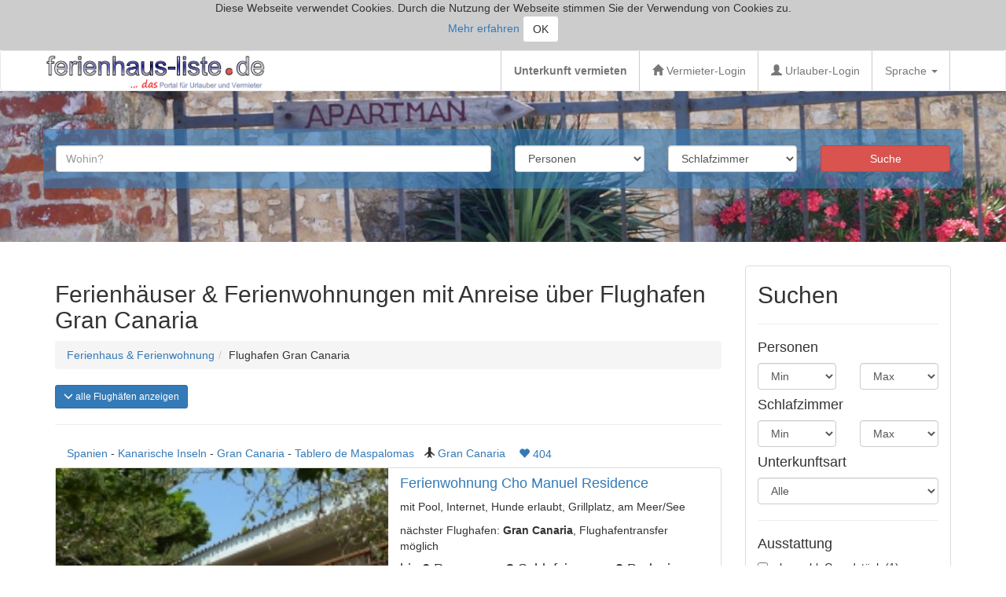

--- FILE ---
content_type: text/html; charset=UTF-8
request_url: https://ferienhaus-liste.de/liste.php?sflughafen=Gran%20Canaria
body_size: 15232
content:
  
<!DOCTYPE html PUBLIC "-//W3C//DTD HTML 4.01 Transitional//EN">
<html lang="de">
<head>
	<meta http-equiv="content-type" content="text/html; charset=utf-8">
	<meta http-equiv="Content-Language" content="de">

	<title>Flughafen Gran Canaria, Ferienwohnungen, Ferienhäuser in der Nähe</title>
	<META NAME="description" CONTENT="Private Ferienhäuser und Ferienwohnungen mit Anreise über Flughafen Gran Canaria. Buchen Sie direkt ein Ferienhaus, Ferienwohnung in , ">
	<META NAME="keywords" lang="de" CONTENT="ferienhäuser flughafen Gran Canaria, ferienwohnungen flughafen Gran Canaria, villen flughafen Gran Canaria, bauernhöfe flughafen Gran Canaria, Landhäuser flughafen Gran Canaria, ferienzimmer flughafen Gran Canaria, hotels flughafen Gran Canaria, pensionen flughafen Gran Canaria, hütten flughafen Gran Canaria, chalets flughafen Gran Canaria, camping flughafen Gran Canaria, burgen flughafen Gran Canaria, schlösser flughafen Gran Canaria, ferienhaus flughafen Gran Canaria, ferienwohnung flughafen Gran Canaria, villa flughafen Gran Canaria, bauernhof flughafen Gran Canaria, Landhaus flughafen Gran Canaria, hotel flughafen Gran Canaria, pension flughafen Gran Canaria, hütte flughafen Gran Canaria, chalet flughafen Gran Canaria, burg flughafen Gran Canaria, schloss flughafen Gran Canaria">

	<meta name="author" content="Ferienhaus-Liste.de">
	<meta name="language" content="de">
	<meta name="robots" content="index, follow">
	<meta name="revisit-after" content="2 days">
	<meta name="page-topic" content="Touristik, Reisen, Ferienhaus">
	<meta name="audience" content="Alle">
	<meta name="classification" content="Ferienhaus, Ferienwohnung, Unterkunft, Urlaub">
	
	<meta property="og:url"           content="https://ferienhaus-liste.de//liste.php?sflughafen=Gran%20Canaria">
	<meta property="og:type"          content="hotel">
	<meta property="og:title"         content="Flughafen Gran Canaria, Ferienwohnungen, Ferienhäuser in der Nähe">
	<meta property="og:description"   content="Private Ferienhäuser und Ferienwohnungen mit Anreise über Flughafen Gran Canaria. Buchen Sie direkt ein Ferienhaus, Ferienwohnung in , ">
	<meta property="og:image"         content="https://ferienhaus-liste.de/bild/logo.png">
	
	<link rel="shortcut icon" type="image/x-icon" href="favicon.ico">
	<link rel="apple-touch-icon" sizes="120x120" href="/apple-touch-icon-120x120-precomposed.png">
	<link rel="apple-touch-icon" sizes="152x152" href="/apple-touch-icon-152x152-precomposed.png">
		<link rel="alternate" hreflang="de" href="https://ferienhaus-liste.de/liste.php?sflughafen=Gran Canaria&flughafenregionnr=">
		<link rel="alternate" hreflang="en" href="https://ferienhaus-liste.de/en/sp_liste.php?flughafenregionnr=">
		<link rel="alternate" hreflang="hr" href="https://ferienhaus-liste.de/hr/sp_liste.php?flughafenregionnr=">
		<link rel="alternate" hreflang="fr" href="https://ferienhaus-liste.de/fr/sp_liste.php?flughafenregionnr=">
		<link rel="alternate" hreflang="it" href="https://ferienhaus-liste.de/it/sp_liste.php?flughafenregionnr=">
		<link rel="alternate" hreflang="lt" href="https://ferienhaus-liste.de/lt/sp_liste.php?flughafenregionnr=">
		<link rel="alternate" hreflang="pl" href="https://ferienhaus-liste.de/pl/sp_liste.php?flughafenregionnr=">
		<link rel="alternate" hreflang="sk" href="https://ferienhaus-liste.de/sk/sp_liste.php?flughafenregionnr=">
		<link rel="alternate" hreflang="cs" href="https://ferienhaus-liste.de/cs/sp_liste.php?flughafenregionnr=">
	<meta name="viewport" content="width=device-width, initial-scale=1">
	<link rel="stylesheet" href="js/bootstrap-3.3.6-dist/css/bootstrap.min.css">
	<link rel="stylesheet" href="js/jquery-ui-themes-1.11.4/themes/smoothness/jquery-ui.css">
	<link href="js/shariff-1.24.1/shariff.complete.css" rel="stylesheet">

	<style type="text/css">
		.carousel-inner > .item > img,
		.carousel-inner > .item > a > img {
			//width: 80%;
			margin: auto;
		}

		@media only screen and (min-width:300px) and (max-width: 479px) {
			.galleryhoehe img {
				width: auto;
				height: 240px;
				min-height: 240px;
				max-height: 240px;
			}
			.item img {
				width: auto;
				height: 240px;
			}
		}

		@media only screen and (min-width:480px) and (max-width: 767px) {
			.galleryhoehe img {
				width: auto;
				height: 300px;
				min-height: 300px;
				max-height: 300px;
				//overflow:hidden;
			}
			.item img {
				width: auto;
				height: 300px;
			}
		}

		@media only screen and (min-width:768px) and (max-width: 1023px) { 
			.galleryhoehe img {
				width: auto;
				height: 460px;
				min-height: 460px;
				max-height: 460px;
				//overflow:hidden;
			}
			.item img {
				width: auto;
				height: 460px;
			}
		}	

		@media only screen and (min-width: 1024px) and (max-width: 1279px) {
			.galleryhoehe img {
				width: auto;
				height: 600px;
				min-height: 600px;
				max-height: 600px;
				//overflow:hidden;
			}
			.item img {
				width: auto;
				height: 600px;
			}
			.caption-bottom-left {
				margin-left: 50px;
			}
			.divider-vertical {
				height: 50px;
				border-left: 1px solid #cccccc;
				border-right: 1px solid #FFF;
			}
		} 
		 
		@media only screen and (min-width: 1280px) {
			.galleryhoehe img {
				width: auto;
				height: 700px;
				min-height: 700px;
				max-height: 700px;
				//overflow:hidden;
			}
			.item img {
				width: auto;
				height: 700px;
			}
			.caption-bottom-left {
				margin-left: 100px;
			}
			.divider-vertical {
				height: 50px;
				border-left: 1px solid #cccccc;
				border-right: 1px solid #FFF;
			}
		}

		/* Abdunkeln des Bildschirmes beim Aufruf der Bildergallery */
		.abdunkeln {
			//position: fixed;
			//top: 0px;
			left: 0px;
			height:100%;
			width:100%;
			background-color: #000000;
			opacity: 0.01;
			-ms-filter: "Alpha(Opacity=1)"; /* IE 8 */
			filter:alpha(opacity=1); /* IE5-7 */
			-moz-opacity: 0.0; /* Mozilla */
			z-index:199;
		}

		/*Hervorheben der Bildergallery*/
		.lightBox {
			position:fixed;
			top:0px;
			left:0px;
			z-index:200;
			width:100%;
			height:100%;
		}

		  /* Add a gray background color and some padding to the footer */
		footer {
			background-color: #2f2f2f;
			color: #fff;
			padding: 25px;
		}

		.affix {
			top: 0;
			width: 100%;
		}
		.affix + .container-fluid {
			padding-top: 70px;
		}
		.navbar-brand {
			padding: 0px;
		}
		.navbar-brand>img {
			height: 100%;
			padding: 15px;
			width: auto;
		}
		.zeigelogo .navbar-brand>img {
			padding: 0px 1px;
		}
		
		ul.nav a:hover { 
			background-color: #f4f4f4 !important; 
			color: #5a5a5a !important;
		}
		
		.navbar-default {
			background-color: #ffffff;
			border-color: #E7E7E7;
		}
		
	</style>
	<script src="js/jquery-1.9.1.js" type="text/javascript"></script>
	<script type="text/javascript" src="ferienhaus-liste.js"></script>
	
	<script type="text/javascript">
		function sendeEreignisKopfdaten(){
			var varsuchwert = $("#autocomplete").val();
		  ga("send", "event", "Suchleiste im Kopf", varsuchwert, "test");
		}
	</script>
<!-- Piwik -->
<script type="text/javascript">
  var _paq = _paq || [];
  /* tracker methods like "setCustomDimension" should be called before "trackPageView" */
  _paq.push(['trackPageView']);
  _paq.push(['enableLinkTracking']);
  (function() {
    var u="//ferienhaus-liste.de/analytics/";
    _paq.push(['setTrackerUrl', u+'piwik.php']);
    _paq.push(['setSiteId', '1']);
    var d=document, g=d.createElement('script'), s=d.getElementsByTagName('script')[0];
    g.type='text/javascript'; g.async=true; g.defer=true; g.src=u+'piwik.js'; s.parentNode.insertBefore(g,s);
  })();
</script>
<!-- End Piwik Code -->
</head>
<body>
<div id="cookiehinweis"  style="padding:0px 10px 10px; display:none; background-color:#cccccc; text-align:center;">
Diese Webseite verwendet Cookies. Durch die Nutzung der Webseite stimmen Sie der Verwendung von Cookies zu.<br> 
<a href="datenschutz.php">Mehr erfahren</a> 
<button type="button" class="btn btn-default" onclick="cookiesetzen();">OK</button>
</div>
	<nav class="navbar navbar-default" style="margin-bottom: 0px;">
		<div class="container zeigelogo">
			<div class="navbar-header">
				<button type="button" class="navbar-toggle collapsed" data-toggle="collapse" data-target="#navbarlogout">
					<span class="sr-only">Toggle navigation</span>
					<span class="icon-bar"></span>
					<span class="icon-bar"></span>
					<span class="icon-bar"></span>
				</button>
				<a class="navbar-brand" href="/"><img src="bild/logo.png" alt="Ferienhaus-Liste.de">
				</a>
			</div>



			<div id="navbarlogout" class="navbar-collapse collapse">
				<ul class="nav navbar-nav navbar-right">
					<li class="divider-vertical"></li>
					<li><a href="registrierung.php?piwikrega"><b>Unterkunft vermieten</b></a></li>
					<li class="divider-vertical"></li>
						<li><a href="https://ferienhaus-liste.de/login.php"><span class="glyphicon glyphicon-home"></span> Vermieter-Login</a></li>
					<li class="divider-vertical"></li>
						<li><a href="https://ferienhaus-liste.de/urlauber-login.php"><span class="glyphicon glyphicon-user"></span> Urlauber-Login</a></li>
					<li class="divider-vertical"></li>

				
					<li class="dropdown">
						<a class="dropdown-toggle" data-toggle="dropdown" href="#">Sprache
						<span class="caret"></span></a>
						<ul class="dropdown-menu">
							<li><a href="index.php"><img src="bild/deflagg.gif" width="30" height="20" alt="Deutsch"> Deutsch</a></li>
							<li><a href="en/en-index.php"><img src="bild/gbflagg.jpg" width="30" height="20" alt="English"> English</a></li>
							<li><a href="fr/fr-index.php"><img src="bild/frankreichflagg.jpg" width="30" height="20" alt="Français"> Français</a></li>
							<li><a href="it/it-index.php"><img src="bild/italienflagg.jpg" width="30" height="20" alt="Italiano"> Italiano</a></li>
							<li><a href="hr/hr-index.php"><img src="bild/hrflagg.jpg" width="30" height="20" alt="Hrvatski"> Hrvatski</a></li>
							<li><a href="hu/hu-index.php"><img src="bild/huflagg.jpg" width="30" height="20" alt="Hungary"> Hungary</a></li>	
							<li><a href="lt/lt-index.php"><img src="bild/ltflagg.jpg" width="30" height="20" alt="Lietuvos"> Lietuvos</a></li>
							<li><a href="pl/pl-index.php"><img src="bild/polenflagg.jpg" width="30" height="20" alt="Polski"> Polski</a></li>
							<li><a href="russischindex.htm"><img src="bild/russlandflagg.jpg" width="30" height="20" alt="русский"> русский</a></li>
							<li><a href="sk/sk-index.php"><img src="bild/slowakeiflagg.jpg" width="30" height="20" alt="Slovenčina"> Slovenčina</a></li>
							<li><a href="cs/cs-index.php"><img src="bild/tschflagg.jpg" width="30" height="20" alt="česky"> česky</a></li>
							<li><a href="tuerkindex.htm"><img src="bild/tuerkflagg.jpg" width="30" height="20" alt="Türk"> Türk</a></li>
						</ul>
					</li>					
					
					
					<li class="divider-vertical"></li>
				</ul>
			</div>
			<!--/.nav-collapse -->
		</div>
		<!--/.container-fluid -->
	</nav>

<div class="jumbotron" style="background-color: #fff; background-image: url(bild/jumbotron3.jpg); background-size: cover;">
	<div class="panel container" style="background: rgba(51, 122, 183, 0.6);">
		<div class="row"><br>
				<form method="post" action="liste.php">		
			<div class="col-xs-12 col-sm-6 col-lg-6">

				<input type="text" class="form-control" placeholder="Wohin?" id="autocomplete" name="suchewert">
			</div>
			<div class="col-xs-12 col-sm-2 col-lg-2 suchleiste">
				<select class="form-control" name="personen1" id="personen1">
				<option>Personen</option>
					<option value="2">2+</option>
					<option value="3">3+</option>
					<option value="4">4+</option>
					<option value="5">5+</option>
					<option value="6">6+</option>
					<option value="7">7+</option>
					<option value="8">8+</option>
					<option value="9">9+</option>
					<option value="10">10+</option>
					<option value="11">11+</option>
					<option value="12">12+</option>
					<option value="13">13+</option>
					<option value="14">14+</option>
					<option value="15">15+</option></select>
			</div>			
			<div class="col-xs-12 col-sm-2 col-lg-2 suchleiste">
				<select class="form-control" name="schlafen1" id="schlafen1">
				<option>Schlafzimmer</option>
					<option value="1">1+</option>
					<option value="2">2+</option>
					<option value="3">3+</option>
					<option value="4">4+</option>
					<option value="5">5+</option>
					<option value="6">6+</option>
					<option value="7">7+</option>
					<option value="8">8+</option>
					<option value="9">9+</option>
					<option value="10">10+</option></select>
			</div>

			<div class="col-xs-12 col-sm-2 col-lg-2">
				<span id="one"></span>
				<input type="hidden" name="suchlink" id="suchlink">
				<input type="submit" class="btn btn-block btn-danger" value="Suche" id="anfragesenden" onclick="sendeEreignisKopfdaten()">


			</div>
				</form>			
			<br>&nbsp;
		</div>
	</div>

</div><input type="hidden" value="" id="login_b_email">
<input type="hidden" value="" id="login_idbesucher">
<input type="hidden" value="" id="login_session"><input type="hidden" value="sflughafen=Gran Canaria" id="linklage">
<input type="hidden" value="" id="linkfilter">
	<div class="container">	
		<div class="row">
			<div class="container zeigefilter" style="display: none;">
			<a href="#" class="btn btn-info zeigefilter_click" role="button"><span class="glyphicon glyphicon-menu-down zeigefilter_click1"></span> Suche verfeinern</a>
			<a href="#" class="loeschefilter" style="display: none;">alle Filter löschen</a>
			</div>
			
			<div class="col-xs-12 col-sm-4 col-md-3 col-lg-3 pull-right">			
				<div class="container-fluid panel panel-default zeigefilter1">
				
					<div class="row">
						<div class="col-xs-12 col-sm-12 col-md-12 col-lg-12">
							<h2>Suchen</h2>
							<a href="#" class="loeschefilter" style="display: none;">alle Filter löschen</a>

							<hr>
							
							<h4>Personen</h4>
							<div class="row">								
								<div class="col-xs-6 col-sm-6 col-md-6 col-lg-6">
									<select class="form-control setzefilter" name="personen1">
									<option value="">Min</option>
									<option value="2" >2+</option>
									<option value="3" >3+</option>
									<option value="4" >4+</option>
									<option value="5" >5+</option>
									<option value="6" >6+</option>
									<option value="7" >7+</option>
									<option value="8" >8+</option>
									<option value="9" >9+</option>
									<option value="10" >10+</option>
									<option value="11" >11+</option>
									<option value="12" >12+</option>
									<option value="13" >13+</option>
									<option value="14" >14+</option>
									<option value="15" >15+</option>
									</select> 
								</div>
								<div class="col-xs-6 col-sm-6 col-md-6 col-lg-6">
									<select class="form-control setzefilter" name="personen2">
									<option value="">Max</option>
									<option value="3" >3</option>
									<option value="4" >4</option>
									<option value="5" >5</option>
									<option value="6" >6</option>
									<option value="7" >7</option>
									<option value="8" >8</option>
									<option value="9" >9</option>
									<option value="10" >10</option>
									<option value="11" >11</option>
									<option value="12" >12</option>
									<option value="13" >13</option>
									<option value="14" >14</option>
									<option value="15" >15</option>
									<option value="16" >15+</option>
									</select>
								</div>
							</div>
							


							<h4>Schlafzimmer</h4>
							<div class="row">								
								<div class="col-xs-6 col-sm-6 col-md-6 col-lg-6">
									<select class="form-control setzefilter" name="schlafen1">
									<option value="">Min</option>
									<option value="1" >1+</option>
									<option value="2" >2+</option>
									<option value="3" >3+</option>
									<option value="4" >4+</option>
									<option value="5" >5+</option>
									<option value="6" >6+</option>
									<option value="7" >7+</option>
									<option value="8" >8+</option>
									<option value="9" >9+</option>
									<option value="10" >10+</option>
									</select> 
								</div>
								<div class="col-xs-6 col-sm-6 col-md-6 col-lg-6">
									<select class="form-control setzefilter" name="schlafen2">
									<option value="">Max</option>
									<option value="2" >2</option>
									<option value="3" >3</option>
									<option value="4" >4</option>
									<option value="5" >5</option>
									<option value="6" >6</option>
									<option value="7" >7</option>
									<option value="8" >8</option>
									<option value="9" >9</option>
									<option value="10" >10</option>
									<option value="11" >11+</option>
									</select>
								</div>
							</div>

							<h4>Unterkunftsart</h4>
							<div class="row">								
								<div class="col-xs-12 col-sm-12 col-md-12 col-lg-12">
									<select class="form-control setzefilter" name="vobjekttyp">
										<option value="">Alle</option>
										<option value="Ferienhaus" disabled>Ferienhaus (0)</option>
										<option value="Ferienwohnung"   >Ferienwohnung (1)</option>
										<option value="Ferienzimmer"   disabled>Ferienzimmer (0)</option>
										<option value="Camping"   disabled>Camping (0)</option>
										<option value="Bauernhof"   disabled>Bauernhof (0)</option>
										<option value="Boot"   disabled>Boot (0)</option>
										<option value="Burg"   disabled>Burg (0)</option>
										<option value="Charlet"   disabled>Charlet (0)</option>
										<option value="Hotel"   disabled>Hotel (0)</option>
										<option value="Hütte"   disabled>Hütte (0)</option>
										<option value="Landhaus"   disabled>Landhaus (0)</option>
										<option value="Mobilheim"   disabled>Mobilheim (0)</option>		
										<option value="Pension"   disabled>Pension (0)</option>
										<option value="Villa"   disabled>Villa (0)</option>
									</select> 
								</div>
							</div>
							
							<hr>
							<h4>Ausstattung</h4>
							<div class="checkbox">
								<label><input type="checkbox" class="ausstattung" name="abgeschlossen" >abgeschl. Grundstück (1)</label>
							</div>
							<div class="checkbox">
								<label><input type="checkbox" class="ausstattung" name="badewanne"  disabled>Badewanne (0)</label>
							</div>
							<div class="checkbox">
								<label><input type="checkbox" class="ausstattung" name="bettwaesche" >Bettwäsche vorhanden (1)</label>
							</div>
							<div class="checkbox">
								<label><input type="checkbox" class="ausstattung" name="garage"  disabled>Garage (0)</label>
							</div>
							<div class="checkbox">
								<label><input type="checkbox" class="ausstattung" name="gemeinschaftspool"  disabled>Gemeinschaftspool (0)</label>
							</div>
							<div class="checkbox">
								<label><input type="checkbox" class="ausstattung" name="geschirrspueler"  disabled>Geschirrspüler (0)</label>
							</div>
							<div class="checkbox">
								<label><input type="checkbox" class="ausstattung" name="e_grillplatz" >Grillplatz (1)</label>
							</div>
							<div class="checkbox">
								<label><input type="checkbox" class="ausstattung" name="handtuecher" >Handtücher vorhanden (1)</label>
							</div>
							<div class="checkbox">
								<label><input type="checkbox" class="ausstattung" name="internet" >Internet (1)</label>
							</div>
							<div class="checkbox">
								<label><input type="checkbox" class="ausstattung" name="kamin"  disabled>Kamin (0)</label>
							</div>
							<div class="checkbox">
								<label><input type="checkbox" class="ausstattung" name="e_klimaanlage"  disabled>Klimaanlage (0)</label>
							</div>
							<div class="checkbox">
								<label><input type="checkbox" class="ausstattung" name="meerblick" >Meer- / Seeblick (1)</label>
							</div>
							<div class="checkbox">
								<label><input type="checkbox" class="ausstattung" name="e_nichtraucher"  disabled>Nichtraucher-Unterkunft (0)</label>
							</div>
							<div class="checkbox">
								<label><input type="checkbox" class="ausstattung" name="privaterpool" >privater Pool (1)</label>
							</div>
							<div class="checkbox">
								<label><input type="checkbox" class="ausstattung" name="rollstuhl"  disabled>Rollstuhlgerecht (0)</label>
							</div>
							<div class="checkbox">
								<label><input type="checkbox" class="ausstattung" name="sat" >Sat/Kabel TV (1)</label>
							</div>
							<div class="checkbox">
								<label><input type="checkbox" class="ausstattung" name="sauna"  disabled>Sauna (0)</label>
							</div>
							<div class="checkbox">
								<label><input type="checkbox" class="ausstattung" name="waschmaschine"  disabled>Waschmaschine (0)</label>
							</div>
							<div class="checkbox">
								<label><input type="checkbox" class="ausstattung" name="whirlpool"  disabled>Whirlpool (0)</label>
							</div>
							<hr>
							<h4>Geeignet für</h4>
							<div class="checkbox">
								<label><input type="checkbox" class="ausstattung" name="haustiere" >Haustiere (1)</label>
							</div>
							<div class="checkbox">
								<label><input type="checkbox" class="ausstattung" name="kinderbett" >Kinder willkommen (1)</label>
							</div>
							<div class="checkbox">
								<label><input type="checkbox" class="ausstattung" name="e_senior" >Senioren geeignet (1)</label>
							</div>
							<hr>
							<h4>Extras</h4>
							<div class="checkbox">
								<label><input type="checkbox" class="ausstattung" name="zhund"  disabled>Betreuung Hund/Katze (0)</label>
							</div>
							<div class="checkbox">
								<label><input type="checkbox" class="ausstattung" name="e_boot"  disabled>Boot vorhanden (0)</label>
							</div>
							<div class="checkbox">
								<label><input type="checkbox" class="ausstattung" name="liegeplatz"  disabled>Bootsliegeplatz (0)</label>
							</div>
							<div class="checkbox">
								<label><input type="checkbox" class="ausstattung" name="e_fahrraeder"  disabled>Fahrräder vorhanden (0)</label>
							</div>
							<div class="checkbox">
								<label><input type="checkbox" class="ausstattung" name="transferflug" >Flughafentransfer (1)</label>
							</div>
							<div class="checkbox">
								<label><input type="checkbox" class="ausstattung" name="zkind"  disabled>Kinderbetreuung (0)</label>
							</div>
							
							<div class="checkbox">
								<label><input type="checkbox" class="ausstattung" name="slastminute"  disabled>Sonderangebote (0)</label>
							</div>
							
							<hr>
							<h4>Verpflegung</h4>
							<div class="checkbox">
								<label><input type="checkbox" class="ausstattung" name="e_broetchen" >Brötchenservice (1)</label>
							</div>
							<div class="checkbox">
								<label><input type="checkbox" class="ausstattung" name="fruehstueck"  disabled>Frühstück (0)</label>
							</div>
							<div class="checkbox">
								<label><input type="checkbox" class="ausstattung" name="halbpension"  disabled>Halbpension (0)</label>
							</div>
							<div class="checkbox">
								<label><input type="checkbox" class="ausstattung" name="vollpension" >Vollpension (1)</label>
							</div>


							<hr>
							<h4>Freizeit</h4>
							<div class="checkbox">
								<label><input type="checkbox" class="ausstattung" name="ztour"  disabled>Abenteuertouren (0)</label>
							</div>
							<div class="checkbox">
								<label><input type="checkbox" class="ausstattung" name="zangel"  disabled>Angeltouren (0)</label>
							</div>
							<div class="checkbox">
								<label><input type="checkbox" class="ausstattung" name="zbesich"  disabled>geführte Besichtigungen (0)</label>
							</div>
							<div class="checkbox">
								<label><input type="checkbox" class="ausstattung" name="zgesund"  disabled>Gesundheit (0)</label>
							</div>
							<div class="checkbox">
								<label><input type="checkbox" class="ausstattung" name="zkoch"  disabled>Kochkurse (0)</label>
							</div>
							<div class="checkbox">
								<label><input type="checkbox" class="ausstattung" name="zkur"  disabled>Kuren (0)</label>
							</div>
							<div class="checkbox">
								<label><input type="checkbox" class="ausstattung" name="zmal"  disabled>Mal-/Kunstkurse (0)</label>
							</div>
							<div class="checkbox">
								<label><input type="checkbox" class="ausstattung" name="zsport"  disabled>Sportkurse (0)</label>
							</div>
							<div class="checkbox">
								<label><input type="checkbox" class="ausstattung" name="zsprach"  disabled>Sprachkurse (0)</label>
							</div>
							<div class="checkbox">
								<label><input type="checkbox" class="ausstattung" name="zwell"  disabled>Wellness (0)</label>
							</div>


						</div>
					</div>
				</div>
			</div>
			<div class="col-xs-12 col-sm-8 col-md-9 col-lg-9">
					<div class="container-fluid" style="padding: 0px;">
						<h2>Ferienhäuser &amp; Ferienwohnungen mit Anreise über Flughafen Gran Canaria</h2>
						<ul class="breadcrumb"><li>
						<a href="/" title="Ferienhäuser und Ferienwohnungen">Ferienhaus &amp; Ferienwohnung</a></li><li>Flughafen Gran Canaria</li></ul>

						<button type="button" class="btn btn-primary btn-sm zeigeregion"><span class="glyphicon glyphicon-menu-down zeigeregion1"></span> alle Flughäfen anzeigen</button><br><br>

						<div class="row panelregion" style="display: none;">
								<div class="col-xs-6 col-sm-3 col-lg-3">
									<p><a href="liste.php?sflughafen=" title="Unterkünfte mit Anreise über Flughafen " style="line-height: 0.8;"></a></p>
								</div>
								<div class="col-xs-6 col-sm-3 col-lg-3">
									<p><a href="liste.php?sflughafen=" title="Unterkünfte mit Anreise über Flughafen " style="line-height: 0.8;"></a></p>
								</div>
								<div class="col-xs-6 col-sm-3 col-lg-3">
									<p><a href="liste.php?sflughafen=Airport Bremen" title="Unterkünfte mit Anreise über Flughafen Airport Bremen" style="line-height: 0.8;">Airport Bremen</a></p>
								</div>
								<div class="col-xs-6 col-sm-3 col-lg-3">
									<p><a href="liste.php?sflughafen=Amsterdam Schiphol" title="Unterkünfte mit Anreise über Flughafen Amsterdam Schiphol" style="line-height: 0.8;">Amsterdam Schiphol</a></p>
								</div>
								<div class="col-xs-6 col-sm-3 col-lg-3">
									<p><a href="liste.php?sflughafen=Antalya" title="Unterkünfte mit Anreise über Flughafen Antalya" style="line-height: 0.8;">Antalya</a></p>
								</div>
								<div class="col-xs-6 col-sm-3 col-lg-3">
									<p><a href="liste.php?sflughafen=Athen (Eleftherios Venizelos)" title="Unterkünfte mit Anreise über Flughafen Athen (Eleftherios Venizelos)" style="line-height: 0.8;">Athen (Eleftherios Venizelos)</a></p>
								</div>
								<div class="col-xs-6 col-sm-3 col-lg-3">
									<p><a href="liste.php?sflughafen=Avignon" title="Unterkünfte mit Anreise über Flughafen Avignon" style="line-height: 0.8;">Avignon</a></p>
								</div>
								<div class="col-xs-6 col-sm-3 col-lg-3">
									<p><a href="liste.php?sflughafen=Basel" title="Unterkünfte mit Anreise über Flughafen Basel" style="line-height: 0.8;">Basel</a></p>
								</div>
								<div class="col-xs-6 col-sm-3 col-lg-3">
									<p><a href="liste.php?sflughafen=Bergamo" title="Unterkünfte mit Anreise über Flughafen Bergamo" style="line-height: 0.8;">Bergamo</a></p>
								</div>
								<div class="col-xs-6 col-sm-3 col-lg-3">
									<p><a href="liste.php?sflughafen=Berlin" title="Unterkünfte mit Anreise über Flughafen Berlin" style="line-height: 0.8;">Berlin</a></p>
								</div>
								<div class="col-xs-6 col-sm-3 col-lg-3">
									<p><a href="liste.php?sflughafen=Borkum" title="Unterkünfte mit Anreise über Flughafen Borkum" style="line-height: 0.8;">Borkum</a></p>
								</div>
								<div class="col-xs-6 col-sm-3 col-lg-3">
									<p><a href="liste.php?sflughafen=Bozen" title="Unterkünfte mit Anreise über Flughafen Bozen" style="line-height: 0.8;">Bozen</a></p>
								</div>
								<div class="col-xs-6 col-sm-3 col-lg-3">
									<p><a href="liste.php?sflughafen=Brac" title="Unterkünfte mit Anreise über Flughafen Brac" style="line-height: 0.8;">Brac</a></p>
								</div>
								<div class="col-xs-6 col-sm-3 col-lg-3">
									<p><a href="liste.php?sflughafen=Bremen" title="Unterkünfte mit Anreise über Flughafen Bremen" style="line-height: 0.8;">Bremen</a></p>
								</div>
								<div class="col-xs-6 col-sm-3 col-lg-3">
									<p><a href="liste.php?sflughafen=Bremerhaven" title="Unterkünfte mit Anreise über Flughafen Bremerhaven" style="line-height: 0.8;">Bremerhaven</a></p>
								</div>
								<div class="col-xs-6 col-sm-3 col-lg-3">
									<p><a href="liste.php?sflughafen=Brno" title="Unterkünfte mit Anreise über Flughafen Brno" style="line-height: 0.8;">Brno</a></p>
								</div>
								<div class="col-xs-6 col-sm-3 col-lg-3">
									<p><a href="liste.php?sflughafen=Brüssel" title="Unterkünfte mit Anreise über Flughafen Brüssel" style="line-height: 0.8;">Brüssel</a></p>
								</div>
								<div class="col-xs-6 col-sm-3 col-lg-3">
									<p><a href="liste.php?sflughafen=Budapest Ferihegy" title="Unterkünfte mit Anreise über Flughafen Budapest Ferihegy" style="line-height: 0.8;">Budapest Ferihegy</a></p>
								</div>
								<div class="col-xs-6 col-sm-3 col-lg-3">
									<p><a href="liste.php?sflughafen=Caen" title="Unterkünfte mit Anreise über Flughafen Caen" style="line-height: 0.8;">Caen</a></p>
								</div>
								<div class="col-xs-6 col-sm-3 col-lg-3">
									<p><a href="liste.php?sflughafen=Cape Town" title="Unterkünfte mit Anreise über Flughafen Cape Town" style="line-height: 0.8;">Cape Town</a></p>
								</div>
								<div class="col-xs-6 col-sm-3 col-lg-3">
									<p><a href="liste.php?sflughafen=Catania-Fontanarossa" title="Unterkünfte mit Anreise über Flughafen Catania-Fontanarossa" style="line-height: 0.8;">Catania-Fontanarossa</a></p>
								</div>
								<div class="col-xs-6 col-sm-3 col-lg-3">
									<p><a href="liste.php?sflughafen=Chania (Ioannis Daskalogiannis)" title="Unterkünfte mit Anreise über Flughafen Chania (Ioannis Daskalogiannis)" style="line-height: 0.8;">Chania (Ioannis Daskalogiannis)</a></p>
								</div>
								<div class="col-xs-6 col-sm-3 col-lg-3">
									<p><a href="liste.php?sflughafen=Chiang Mai Int. Flughafen" title="Unterkünfte mit Anreise über Flughafen Chiang Mai Int. Flughafen" style="line-height: 0.8;">Chiang Mai Int. Flughafen</a></p>
								</div>
								<div class="col-xs-6 col-sm-3 col-lg-3">
									<p><a href="liste.php?sflughafen=Chiang Mai International" title="Unterkünfte mit Anreise über Flughafen Chiang Mai International" style="line-height: 0.8;">Chiang Mai International</a></p>
								</div>
								<div class="col-xs-6 col-sm-3 col-lg-3">
									<p><a href="liste.php?sflughafen=Dresden" title="Unterkünfte mit Anreise über Flughafen Dresden" style="line-height: 0.8;">Dresden</a></p>
								</div>
								<div class="col-xs-6 col-sm-3 col-lg-3">
									<p><a href="liste.php?sflughafen=Dubrovnik" title="Unterkünfte mit Anreise über Flughafen Dubrovnik" style="line-height: 0.8;">Dubrovnik</a></p>
								</div>
								<div class="col-xs-6 col-sm-3 col-lg-3">
									<p><a href="liste.php?sflughafen=Emden" title="Unterkünfte mit Anreise über Flughafen Emden" style="line-height: 0.8;">Emden</a></p>
								</div>
								<div class="col-xs-6 col-sm-3 col-lg-3">
									<p><a href="liste.php?sflughafen=Erfurt" title="Unterkünfte mit Anreise über Flughafen Erfurt" style="line-height: 0.8;">Erfurt</a></p>
								</div>
								<div class="col-xs-6 col-sm-3 col-lg-3">
									<p><a href="liste.php?sflughafen=Faro" title="Unterkünfte mit Anreise über Flughafen Faro" style="line-height: 0.8;">Faro</a></p>
								</div>
								<div class="col-xs-6 col-sm-3 col-lg-3">
									<p><a href="liste.php?sflughafen=Fiumicino (Leonardo Da Vinci)" title="Unterkünfte mit Anreise über Flughafen Fiumicino (Leonardo Da Vinci)" style="line-height: 0.8;">Fiumicino (Leonardo Da Vinci)</a></p>
								</div>
								<div class="col-xs-6 col-sm-3 col-lg-3">
									<p><a href="liste.php?sflughafen=Frankfurt am Main" title="Unterkünfte mit Anreise über Flughafen Frankfurt am Main" style="line-height: 0.8;">Frankfurt am Main</a></p>
								</div>
								<div class="col-xs-6 col-sm-3 col-lg-3">
									<p><a href="liste.php?sflughafen=Frankfurt-Hahn" title="Unterkünfte mit Anreise über Flughafen Frankfurt-Hahn" style="line-height: 0.8;">Frankfurt-Hahn</a></p>
								</div>
								<div class="col-xs-6 col-sm-3 col-lg-3">
									<p><a href="liste.php?sflughafen=Friedrichshafen" title="Unterkünfte mit Anreise über Flughafen Friedrichshafen" style="line-height: 0.8;">Friedrichshafen</a></p>
								</div>
								<div class="col-xs-6 col-sm-3 col-lg-3">
									<p><a href="liste.php?sflughafen=Friuli Venezia Giulia" title="Unterkünfte mit Anreise über Flughafen Friuli Venezia Giulia" style="line-height: 0.8;">Friuli Venezia Giulia</a></p>
								</div>
								<div class="col-xs-6 col-sm-3 col-lg-3">
									<p><a href="liste.php?sflughafen=Gran Canaria" title="Unterkünfte mit Anreise über Flughafen Gran Canaria" style="line-height: 0.8;">Gran Canaria</a></p>
								</div>
								<div class="col-xs-6 col-sm-3 col-lg-3">
									<p><a href="liste.php?sflughafen=Graz" title="Unterkünfte mit Anreise über Flughafen Graz" style="line-height: 0.8;">Graz</a></p>
								</div>
								<div class="col-xs-6 col-sm-3 col-lg-3">
									<p><a href="liste.php?sflughafen=Guararapes" title="Unterkünfte mit Anreise über Flughafen Guararapes" style="line-height: 0.8;">Guararapes</a></p>
								</div>
								<div class="col-xs-6 col-sm-3 col-lg-3">
									<p><a href="liste.php?sflughafen=Güttin" title="Unterkünfte mit Anreise über Flughafen Güttin" style="line-height: 0.8;">Güttin</a></p>
								</div>
								<div class="col-xs-6 col-sm-3 col-lg-3">
									<p><a href="liste.php?sflughafen=Hamburg" title="Unterkünfte mit Anreise über Flughafen Hamburg" style="line-height: 0.8;">Hamburg</a></p>
								</div>
								<div class="col-xs-6 col-sm-3 col-lg-3">
									<p><a href="liste.php?sflughafen=Hamburg-Fuhlsbüttel" title="Unterkünfte mit Anreise über Flughafen Hamburg-Fuhlsbüttel" style="line-height: 0.8;">Hamburg-Fuhlsbüttel</a></p>
								</div>
								<div class="col-xs-6 col-sm-3 col-lg-3">
									<p><a href="liste.php?sflughafen=Hannover-Langenhagen" title="Unterkünfte mit Anreise über Flughafen Hannover-Langenhagen" style="line-height: 0.8;">Hannover-Langenhagen</a></p>
								</div>
								<div class="col-xs-6 col-sm-3 col-lg-3">
									<p><a href="liste.php?sflughafen=Heraklion (Nikos Kazantzakis)" title="Unterkünfte mit Anreise über Flughafen Heraklion (Nikos Kazantzakis)" style="line-height: 0.8;">Heraklion (Nikos Kazantzakis)</a></p>
								</div>
								<div class="col-xs-6 col-sm-3 col-lg-3">
									<p><a href="liste.php?sflughafen=Heringsdorf" title="Unterkünfte mit Anreise über Flughafen Heringsdorf" style="line-height: 0.8;">Heringsdorf</a></p>
								</div>
								<div class="col-xs-6 col-sm-3 col-lg-3">
									<p><a href="liste.php?sflughafen=Innsbruck" title="Unterkünfte mit Anreise über Flughafen Innsbruck" style="line-height: 0.8;">Innsbruck</a></p>
								</div>
								<div class="col-xs-6 col-sm-3 col-lg-3">
									<p><a href="liste.php?sflughafen=Jerez" title="Unterkünfte mit Anreise über Flughafen Jerez" style="line-height: 0.8;">Jerez</a></p>
								</div>
								<div class="col-xs-6 col-sm-3 col-lg-3">
									<p><a href="liste.php?sflughafen=Jozeta Pucnika Brnik" title="Unterkünfte mit Anreise über Flughafen Jozeta Pucnika Brnik" style="line-height: 0.8;">Jozeta Pucnika Brnik</a></p>
								</div>
								<div class="col-xs-6 col-sm-3 col-lg-3">
									<p><a href="liste.php?sflughafen=Karlovy Vary" title="Unterkünfte mit Anreise über Flughafen Karlovy Vary" style="line-height: 0.8;">Karlovy Vary</a></p>
								</div>
								<div class="col-xs-6 col-sm-3 col-lg-3">
									<p><a href="liste.php?sflughafen=Karlsruhe / Baden-Baden" title="Unterkünfte mit Anreise über Flughafen Karlsruhe / Baden-Baden" style="line-height: 0.8;">Karlsruhe / Baden-Baden</a></p>
								</div>
								<div class="col-xs-6 col-sm-3 col-lg-3">
									<p><a href="liste.php?sflughafen=Klagenfurt" title="Unterkünfte mit Anreise über Flughafen Klagenfurt" style="line-height: 0.8;">Klagenfurt</a></p>
								</div>
								<div class="col-xs-6 col-sm-3 col-lg-3">
									<p><a href="liste.php?sflughafen=Köln - Bonn (Konrad Adenauer)" title="Unterkünfte mit Anreise über Flughafen Köln - Bonn (Konrad Adenauer)" style="line-height: 0.8;">Köln - Bonn (Konrad Adenauer)</a></p>
								</div>
								<div class="col-xs-6 col-sm-3 col-lg-3">
									<p><a href="liste.php?sflughafen=Lamezia Terme" title="Unterkünfte mit Anreise über Flughafen Lamezia Terme" style="line-height: 0.8;">Lamezia Terme</a></p>
								</div>
								<div class="col-xs-6 col-sm-3 col-lg-3">
									<p><a href="liste.php?sflughafen=Larnaca oder Pafos" title="Unterkünfte mit Anreise über Flughafen Larnaca oder Pafos" style="line-height: 0.8;">Larnaca oder Pafos</a></p>
								</div>
								<div class="col-xs-6 col-sm-3 col-lg-3">
									<p><a href="liste.php?sflughafen=Leipzig-Halle" title="Unterkünfte mit Anreise über Flughafen Leipzig-Halle" style="line-height: 0.8;">Leipzig-Halle</a></p>
								</div>
								<div class="col-xs-6 col-sm-3 col-lg-3">
									<p><a href="liste.php?sflughafen=Linz" title="Unterkünfte mit Anreise über Flughafen Linz" style="line-height: 0.8;">Linz</a></p>
								</div>
								<div class="col-xs-6 col-sm-3 col-lg-3">
									<p><a href="liste.php?sflughafen=Ljubljana" title="Unterkünfte mit Anreise über Flughafen Ljubljana" style="line-height: 0.8;">Ljubljana</a></p>
								</div>
								<div class="col-xs-6 col-sm-3 col-lg-3">
									<p><a href="liste.php?sflughafen=Luqa - Malta" title="Unterkünfte mit Anreise über Flughafen Luqa - Malta" style="line-height: 0.8;">Luqa - Malta</a></p>
								</div>
								<div class="col-xs-6 col-sm-3 col-lg-3">
									<p><a href="liste.php?sflughafen=Lviv" title="Unterkünfte mit Anreise über Flughafen Lviv" style="line-height: 0.8;">Lviv</a></p>
								</div>
								<div class="col-xs-6 col-sm-3 col-lg-3">
									<p><a href="liste.php?sflughafen=Lübeck-Blankensee" title="Unterkünfte mit Anreise über Flughafen Lübeck-Blankensee" style="line-height: 0.8;">Lübeck-Blankensee</a></p>
								</div>
								<div class="col-xs-6 col-sm-3 col-lg-3">
									<p><a href="liste.php?sflughafen=Malaga" title="Unterkünfte mit Anreise über Flughafen Malaga" style="line-height: 0.8;">Malaga</a></p>
								</div>
								<div class="col-xs-6 col-sm-3 col-lg-3">
									<p><a href="liste.php?sflughafen=Marseille - Provence" title="Unterkünfte mit Anreise über Flughafen Marseille - Provence" style="line-height: 0.8;">Marseille - Provence</a></p>
								</div>
								<div class="col-xs-6 col-sm-3 col-lg-3">
									<p><a href="liste.php?sflughafen=Memmingen" title="Unterkünfte mit Anreise über Flughafen Memmingen" style="line-height: 0.8;">Memmingen</a></p>
								</div>
								<div class="col-xs-6 col-sm-3 col-lg-3">
									<p><a href="liste.php?sflughafen=Montego Bay, Kingston" title="Unterkünfte mit Anreise über Flughafen Montego Bay, Kingston" style="line-height: 0.8;">Montego Bay, Kingston</a></p>
								</div>
								<div class="col-xs-6 col-sm-3 col-lg-3">
									<p><a href="liste.php?sflughafen=Mostar" title="Unterkünfte mit Anreise über Flughafen Mostar" style="line-height: 0.8;">Mostar</a></p>
								</div>
								<div class="col-xs-6 col-sm-3 col-lg-3">
									<p><a href="liste.php?sflughafen=München" title="Unterkünfte mit Anreise über Flughafen München" style="line-height: 0.8;">München</a></p>
								</div>
								<div class="col-xs-6 col-sm-3 col-lg-3">
									<p><a href="liste.php?sflughafen=München (Franz Josef Strauss)" title="Unterkünfte mit Anreise über Flughafen München (Franz Josef Strauss)" style="line-height: 0.8;">München (Franz Josef Strauss)</a></p>
								</div>
								<div class="col-xs-6 col-sm-3 col-lg-3">
									<p><a href="liste.php?sflughafen=Münster-Osnabrück" title="Unterkünfte mit Anreise über Flughafen Münster-Osnabrück" style="line-height: 0.8;">Münster-Osnabrück</a></p>
								</div>
								<div class="col-xs-6 col-sm-3 col-lg-3">
									<p><a href="liste.php?sflughafen=Naples (Capodichino)" title="Unterkünfte mit Anreise über Flughafen Naples (Capodichino)" style="line-height: 0.8;">Naples (Capodichino)</a></p>
								</div>
								<div class="col-xs-6 col-sm-3 col-lg-3">
									<p><a href="liste.php?sflughafen=Nimes" title="Unterkünfte mit Anreise über Flughafen Nimes" style="line-height: 0.8;">Nimes</a></p>
								</div>
								<div class="col-xs-6 col-sm-3 col-lg-3">
									<p><a href="liste.php?sflughafen=Nizza" title="Unterkünfte mit Anreise über Flughafen Nizza" style="line-height: 0.8;">Nizza</a></p>
								</div>
								<div class="col-xs-6 col-sm-3 col-lg-3">
									<p><a href="liste.php?sflughafen=Nürnberg" title="Unterkünfte mit Anreise über Flughafen Nürnberg" style="line-height: 0.8;">Nürnberg</a></p>
								</div>
								<div class="col-xs-6 col-sm-3 col-lg-3">
									<p><a href="liste.php?sflughafen=Oslo-Gardermoen" title="Unterkünfte mit Anreise über Flughafen Oslo-Gardermoen" style="line-height: 0.8;">Oslo-Gardermoen</a></p>
								</div>
								<div class="col-xs-6 col-sm-3 col-lg-3">
									<p><a href="liste.php?sflughafen=Ostrava" title="Unterkünfte mit Anreise über Flughafen Ostrava" style="line-height: 0.8;">Ostrava</a></p>
								</div>
								<div class="col-xs-6 col-sm-3 col-lg-3">
									<p><a href="liste.php?sflughafen=Paderborn-Lippstadt" title="Unterkünfte mit Anreise über Flughafen Paderborn-Lippstadt" style="line-height: 0.8;">Paderborn-Lippstadt</a></p>
								</div>
								<div class="col-xs-6 col-sm-3 col-lg-3">
									<p><a href="liste.php?sflughafen=Palanga" title="Unterkünfte mit Anreise über Flughafen Palanga" style="line-height: 0.8;">Palanga</a></p>
								</div>
								<div class="col-xs-6 col-sm-3 col-lg-3">
									<p><a href="liste.php?sflughafen=Palermo" title="Unterkünfte mit Anreise über Flughafen Palermo" style="line-height: 0.8;">Palermo</a></p>
								</div>
								<div class="col-xs-6 col-sm-3 col-lg-3">
									<p><a href="liste.php?sflughafen=Pardubice" title="Unterkünfte mit Anreise über Flughafen Pardubice" style="line-height: 0.8;">Pardubice</a></p>
								</div>
								<div class="col-xs-6 col-sm-3 col-lg-3">
									<p><a href="liste.php?sflughafen=Portela (Lisbon)" title="Unterkünfte mit Anreise über Flughafen Portela (Lisbon)" style="line-height: 0.8;">Portela (Lisbon)</a></p>
								</div>
								<div class="col-xs-6 col-sm-3 col-lg-3">
									<p><a href="liste.php?sflughafen=Porto" title="Unterkünfte mit Anreise über Flughafen Porto" style="line-height: 0.8;">Porto</a></p>
								</div>
								<div class="col-xs-6 col-sm-3 col-lg-3">
									<p><a href="liste.php?sflughafen=Portoroz" title="Unterkünfte mit Anreise über Flughafen Portoroz" style="line-height: 0.8;">Portoroz</a></p>
								</div>
								<div class="col-xs-6 col-sm-3 col-lg-3">
									<p><a href="liste.php?sflughafen=Prague Ruzyne" title="Unterkünfte mit Anreise über Flughafen Prague Ruzyne" style="line-height: 0.8;">Prague Ruzyne</a></p>
								</div>
								<div class="col-xs-6 col-sm-3 col-lg-3">
									<p><a href="liste.php?sflughafen=Pula" title="Unterkünfte mit Anreise über Flughafen Pula" style="line-height: 0.8;">Pula</a></p>
								</div>
								<div class="col-xs-6 col-sm-3 col-lg-3">
									<p><a href="liste.php?sflughafen=Reus" title="Unterkünfte mit Anreise über Flughafen Reus" style="line-height: 0.8;">Reus</a></p>
								</div>
								<div class="col-xs-6 col-sm-3 col-lg-3">
									<p><a href="liste.php?sflughafen=Riga" title="Unterkünfte mit Anreise über Flughafen Riga" style="line-height: 0.8;">Riga</a></p>
								</div>
								<div class="col-xs-6 col-sm-3 col-lg-3">
									<p><a href="liste.php?sflughafen=Rijeka" title="Unterkünfte mit Anreise über Flughafen Rijeka" style="line-height: 0.8;">Rijeka</a></p>
								</div>
								<div class="col-xs-6 col-sm-3 col-lg-3">
									<p><a href="liste.php?sflughafen=Rostock-Laage" title="Unterkünfte mit Anreise über Flughafen Rostock-Laage" style="line-height: 0.8;">Rostock-Laage</a></p>
								</div>
								<div class="col-xs-6 col-sm-3 col-lg-3">
									<p><a href="liste.php?sflughafen=Saarbrücken" title="Unterkünfte mit Anreise über Flughafen Saarbrücken" style="line-height: 0.8;">Saarbrücken</a></p>
								</div>
								<div class="col-xs-6 col-sm-3 col-lg-3">
									<p><a href="liste.php?sflughafen=Salzburg" title="Unterkünfte mit Anreise über Flughafen Salzburg" style="line-height: 0.8;">Salzburg</a></p>
								</div>
								<div class="col-xs-6 col-sm-3 col-lg-3">
									<p><a href="liste.php?sflughafen=Santa Cruz de La Palma" title="Unterkünfte mit Anreise über Flughafen Santa Cruz de La Palma" style="line-height: 0.8;">Santa Cruz de La Palma</a></p>
								</div>
								<div class="col-xs-6 col-sm-3 col-lg-3">
									<p><a href="liste.php?sflughafen=Sarmellek" title="Unterkünfte mit Anreise über Flughafen Sarmellek" style="line-height: 0.8;">Sarmellek</a></p>
								</div>
								<div class="col-xs-6 col-sm-3 col-lg-3">
									<p><a href="liste.php?sflughafen=Schiphol" title="Unterkünfte mit Anreise über Flughafen Schiphol" style="line-height: 0.8;">Schiphol</a></p>
								</div>
								<div class="col-xs-6 col-sm-3 col-lg-3">
									<p><a href="liste.php?sflughafen=Sion" title="Unterkünfte mit Anreise über Flughafen Sion" style="line-height: 0.8;">Sion</a></p>
								</div>
								<div class="col-xs-6 col-sm-3 col-lg-3">
									<p><a href="liste.php?sflughafen=Sofia" title="Unterkünfte mit Anreise über Flughafen Sofia" style="line-height: 0.8;">Sofia</a></p>
								</div>
								<div class="col-xs-6 col-sm-3 col-lg-3">
									<p><a href="liste.php?sflughafen=Split" title="Unterkünfte mit Anreise über Flughafen Split" style="line-height: 0.8;">Split</a></p>
								</div>
								<div class="col-xs-6 col-sm-3 col-lg-3">
									<p><a href="liste.php?sflughafen=Stuttgart" title="Unterkünfte mit Anreise über Flughafen Stuttgart" style="line-height: 0.8;">Stuttgart</a></p>
								</div>
								<div class="col-xs-6 col-sm-3 col-lg-3">
									<p><a href="liste.php?sflughafen=Tivat" title="Unterkünfte mit Anreise über Flughafen Tivat" style="line-height: 0.8;">Tivat</a></p>
								</div>
								<div class="col-xs-6 col-sm-3 col-lg-3">
									<p><a href="liste.php?sflughafen=Tunis oder Monastir" title="Unterkünfte mit Anreise über Flughafen Tunis oder Monastir" style="line-height: 0.8;">Tunis oder Monastir</a></p>
								</div>
								<div class="col-xs-6 col-sm-3 col-lg-3">
									<p><a href="liste.php?sflughafen=Varna" title="Unterkünfte mit Anreise über Flughafen Varna" style="line-height: 0.8;">Varna</a></p>
								</div>
								<div class="col-xs-6 col-sm-3 col-lg-3">
									<p><a href="liste.php?sflughafen=Verona ( Valerio Catullo)" title="Unterkünfte mit Anreise über Flughafen Verona ( Valerio Catullo)" style="line-height: 0.8;">Verona ( Valerio Catullo)</a></p>
								</div>
								<div class="col-xs-6 col-sm-3 col-lg-3">
									<p><a href="liste.php?sflughafen=Wien - Schwechat" title="Unterkünfte mit Anreise über Flughafen Wien - Schwechat" style="line-height: 0.8;">Wien - Schwechat</a></p>
								</div>
								<div class="col-xs-6 col-sm-3 col-lg-3">
									<p><a href="liste.php?sflughafen=Zadar" title="Unterkünfte mit Anreise über Flughafen Zadar" style="line-height: 0.8;">Zadar</a></p>
								</div>
								<div class="col-xs-6 col-sm-3 col-lg-3">
									<p><a href="liste.php?sflughafen=Zagreb" title="Unterkünfte mit Anreise über Flughafen Zagreb" style="line-height: 0.8;">Zagreb</a></p>
								</div>
								<div class="col-xs-6 col-sm-3 col-lg-3">
									<p><a href="liste.php?sflughafen=Zakynthos (Dionysios Solomos)" title="Unterkünfte mit Anreise über Flughafen Zakynthos (Dionysios Solomos)" style="line-height: 0.8;">Zakynthos (Dionysios Solomos)</a></p>
								</div>
								<div class="col-xs-6 col-sm-3 col-lg-3">
									<p><a href="liste.php?sflughafen=Zhuliany" title="Unterkünfte mit Anreise über Flughafen Zhuliany" style="line-height: 0.8;">Zhuliany</a></p>
								</div>
								<div class="col-xs-6 col-sm-3 col-lg-3">
									<p><a href="liste.php?sflughafen=Zweibrücken" title="Unterkünfte mit Anreise über Flughafen Zweibrücken" style="line-height: 0.8;">Zweibrücken</a></p>
								</div>
								<div class="col-xs-6 col-sm-3 col-lg-3">
									<p><a href="liste.php?sflughafen=Zürich" title="Unterkünfte mit Anreise über Flughafen Zürich" style="line-height: 0.8;">Zürich</a></p>
								</div>
								<div class="col-xs-6 col-sm-3 col-lg-3">
									<p><a href="liste.php?sflughafen=innsbruck" title="Unterkünfte mit Anreise über Flughafen innsbruck" style="line-height: 0.8;">innsbruck</a></p>
								</div>
								<div class="col-xs-6 col-sm-3 col-lg-3">
									<p><a href="liste.php?sflughafen=pula" title="Unterkünfte mit Anreise über Flughafen pula" style="line-height: 0.8;">pula</a></p>
								</div>
								<div class="col-xs-6 col-sm-3 col-lg-3">
									<p><a href="liste.php?sflughafen=zadar" title="Unterkünfte mit Anreise über Flughafen zadar" style="line-height: 0.8;">zadar</a></p>
								</div>
						</div><hr style="margin-top: 0px;">
					</div>
				<div class="container-fluid" style="padding: 0px;">
						<div class="container-fluid">
						<div class="row">
							<div class="col-xs-12 col-sm-12 col-md-12 col-lg-12">
								<a href="liste.php?sland=530" title="Ferienhäuser und Ferienwohnungen Spanien">Spanien</a> - <a href="liste.php?sregion=1750" title="Ferienhäuser und Ferienwohnungen Kanarische Inseln">Kanarische Inseln</a> - 
								<a href="liste.php?sgebiet=4450" title="Ferienhäuser und Ferienwohnungen Gran Canaria">Gran Canaria</a> - <a href="liste.php?sort=Tablero de Maspalomas" title="Ferienhäuser und Ferienwohnungen Tablero de Maspalomas">Tablero de Maspalomas</a> 
								&nbsp;&nbsp;<span class="glyphicon glyphicon-plane"></span> <a href="liste.php?sflughafen=Gran Canaria&amp;flughafenregionnr=1750" title="zeige alle Unterkünfte mit Anreise über Flughafen Gran Canaria in ">Gran Canaria</a>
								<button type="button" data-toggle="tooltip" class="merken btn btn-link class-right" name="404" >
								<span class="glyphicon glyphicon-heart"></span> 404 
								</button>								
							</div>
						</div>					
							<div class="row panel panel-default overout">
						
								<div class="col-xs-12 col-sm-6 col-md-6 col-lg-6 panel-body" style="padding: 0px;"><a href="liste_detail.php?idanzeige=404" title="Ferienwohnung  Tablero de Maspalomas, Gran Canaria Kanarische Inseln Spanien" target="_blank">

									<div style="width: 100%;
									height: 285px;
									background-image: url(bildup/404_balkon-terrasse-villa_norm.jpg);
									background-repeat: no-repeat;
									background-position: center center;
									-webkit-background-size: cover;
									-moz-background-size: cover;
									-o-background-size: cover;
									background-size: cover;		
									overflow:hidden;
									left:0px;top:0px;" class="img-responsive">
									</div>											
							
									</a>
								</div>
								<div class="col-xs-12 col-sm-6 col-md-6 col-lg-6" onclick="zeigeobjekt(this.id)" id="z404">
									<h4><a href="liste_detail.php?idanzeige=404" title="Spanien Kanarische Inseln Gran Canaria Ferienwohnung 6 Betten 3 Schlafzimmer 2 Badezimmer, mit Pool, Internet, Hunde erlaubt, Grillplatz, am Meer/See im Urlaubsort Tablero de Maspalomas" target="_blank">
									Ferienwohnung Cho Manuel Residence</a></h4>

									<p>mit Pool, Internet, Hunde erlaubt, Grillplatz, am Meer/See</p><p>nächster Flughafen: <strong>Gran Canaria</strong>, Flughafentransfer möglich</p>
									<h4>bis <strong>6</strong> Personen  &#183; <strong>3</strong> Schlafzimmer &#183; <strong>2</strong> Badezimmer</h4><hr style="border-top: 1px solid #ccc;">
									<div class="row">
										<div class="col-xs-12 col-sm-7 col-md-7 col-lg-7">
											
										</div>
										<div class="col-xs-12 col-sm-5 col-md-5 col-lg-5 text-right">
											<h2><small>ab</small> 
								200 €<br><small><small>pro Nacht</small></small></h2>
										</div>
									</div>
								</div>
							</div>
						</div><br><p>1 von 1 </p>
				</div>
			</div>
		</div>
	</div>
			
			<!-- ANFANG Modal Auswahl Login oder Registrierung -->

			<div class="modal fade" id="pruefeStatus" role="dialog">
				<div class="modal-dialog">

					<!-- Modal content-->
					<div class="modal-content">
						<div class="modal-header">
							<button type="button" class="close" data-dismiss="modal">&times;</button>
							<h3 class="modal-title">Objekt merken</h3>
							<small>Logge Dich ein, um das Objekt Deiner Merkliste hinzu zufügen. Wenn Du noch keinen Zugang hast, dann registriere Dich.</small>
						</div>
				
						<div class="modal-body">
								
							<div class="container-fluid" id="pruefeStatus1">				
								<div class="row">					

									<div style="border-right: 1px solid #cccccc; padding: 10px; " class="col-xs-12 col-sm-6 col-md-6 col-lg-6">
										<h4 style="font-weight: normal;">Login</h4>
																
										<div class="row">
											<div class="col-xs-12 col-sm-12 col-md-12 col-lg-12">
												<div class="form-group">
													<input style="margin:0px;" type="email" class="form-control"  id="gast_email" value="" name="gast_email" placeholder="Email-Adresse" maxlength="50" required>
												</div>
											</div>
											<div class="col-xs-12 col-sm-12 col-md-12 col-lg-12">
												<div class="form-group">
													<input style="margin:0px;" type="password" class="form-control"  id="gast_passwort" value="" name="gast_passwort" placeholder="Passwort" maxlength="20" minlength="3" required>
												</div>
											</div>
											<div class="col-xs-12 col-sm-12 col-md-12 col-lg-12">
												<div class="checkbox">
													<label><input type="checkbox" name="angemeldet_bleiben" value="1"> Angemeldet bleiben</label>
												</div>
											</div>
											<div class="col-xs-12 col-sm-12 col-md-12 col-lg-12" style="text-align: center; margin-top: 20px;">
												<div class="form-group">
													<input type="submit" class="btn-lg btn-block btn-danger" value="Login" name="pruefelogin" id="pruefelogin">
												</div>
											</div>											
										</div>

										<p style="font-size: small;"><br><a href="urlauber-vergessen.php">Passwort vergessen?</a></p>
									</div>
									<div style="padding: 10px;" class="col-xs-12 col-sm-12 col-md-6 col-lg-6">
										<h4>Zum ersten mal hier?</h4>
										<div class="row">
											<div class="col-xs-12 col-sm-12 col-md-12 col-lg-12" style="text-align: center; margin-top: 20px;">
												<div class="form-group">
													<input type="button" class="btn-lg btn-block btn-danger" value="Registrieren"  data-dismiss="modal" data-toggle="modal" data-target="#registrieren">
												</div>
											</div>											
										</div>
									</div>
								</div>
							</div>											
						</div>	

						<div class="modal-footer">
							<button type="button" class="btn btn-default" data-dismiss="modal">Schließen</button>
						</div>
					</div>
				</div>
			</div>

			<!-- ENDE Modal Auswahl Login oder Registrierung -->
			<!-- ANFANG Modal Registrierung -->
			<div class="modal fade" id="registrieren" role="dialog">
				<div class="modal-dialog">
					<div class="modal-content">
						<div class="modal-header">
							<button type="button" class="close" data-dismiss="modal">&times;</button>
							<h3 class="modal-title">Registrieren</h3>
							Erstelle ein kostenloses Urlauber-Konto.
						</div>
					
						<div class="modal-body">
							<div class="container-fluid" id="registrieren1">
								<div class="row">
									<div class="col-xs-12 col-sm-12 col-md-12 col-lg-12">
										<div class="form-group">Vorname
											<input style="margin:0px;" type="text" class="form-control"  id="gast_vorname" value="" name="gast_vorname" placeholder="Vorname" maxlength="25" required>
										</div>
									</div>
									<div class="col-xs-12 col-sm-12 col-md-12 col-lg-12">
										<div class="form-group">Nachname
											<input style="margin:0px;" type="text" class="form-control"  id="gast_nachname" value="" name="gast_nachname" placeholder="Nachname" maxlength="50" required>
										</div>
									</div>
									<div class="col-xs-12 col-sm-12 col-md-12 col-lg-12">
										<div class="form-group">Email-Adresse
											<input style="margin:0px;" type="email" class="form-control"  id="gast_email1" value="" name="gast_email1" placeholder="Email-Adresse" maxlength="50" required>
										</div>
									</div>
									<div class="col-xs-12 col-sm-12 col-md-12 col-lg-12">
										<div class="form-group">Passwort
											<input style="margin:0px;" type="password" class="form-control"  id="gast_passwort1" value="" name="gast_passwort1" placeholder="Wähle ein Passwort mit mind. 5 Zeichen" maxlength="20" minlength="5" required>
										</div>
									</div>

									<div class="col-xs-12 col-sm-12 col-md-12 col-lg-12">
										<div class="form-group">
											<input type="checkbox" name="gast_newsletter" id="gast_newsletter"><label for="gast_newsletter" style="font-size: medium; font-weight: normal; margin-top: 15px; margin-left: 15px;"> 
											Ich möchte den Newsletter mit Angeboten und Insider-Tipps erhalten.</label>
										</div>
									</div>
									<div class="col-xs-12 col-sm-12 col-md-12 col-lg-12">
										<div class="form-group">
											<input type="submit" class="btn-lg btn-block btn-danger" value="Registrieren" name="prueferegistrieren" id="prueferegistrieren">
										</div>
									</div>
								</div>
							</div>	
						</div>			



						<div class="modal-footer">
							<span style="float:left;">Schon registriert? <button type="button" class="btn btn-default" data-toggle="modal" data-dismiss="modal" data-target="#pruefeStatus">Login</button></span>
							<span style="float: right;"><button type="button" class="btn btn-default" data-dismiss="modal">Schließen</button></span>
						</div>
					</div>
				</div>
			</div>
			<!-- ENDE Modal Registrierung -->			
<script src="js/jquery-1.9.1.js" type="text/javascript"></script>
<script src="js/jquery-ui-1.10.3.custom.js" type="text/javascript"></script>
<script src="js/bootstrap-3.3.6-dist/js/bootstrap.min.js" type="text/javascript"></script>

<script type="text/javascript">

	$( "div.overout" )
	  .mouseover(function() {
		$( this ).css({"background-color":"#f5f5f5", "box-shadow":"1px 2px 5px #000000", "cursor":"hand"});
	  })
	  .mouseout(function() {
		$( this ).css({"background-color":"", "box-shadow":""});
	  });

	function zeigeobjekt(id) {
		//alert("wert: " + id);
		var id1 = id.substring(1, 7);
		window.open("liste_detail.php?idanzeige=" + id1 + "", "_blank");
	}
			



	//Objekt der Merkliste hinzufügen, wenn Nutzer angemeldet ist
	$(".merken").click(function() {
		//prüfen, ob Nutzer in Urlauber-Bereich eingeloggt ist
		var var_login_b_email = $("#login_b_email").val();
		var var_login_idbesucher = $("#login_idbesucher").val();
		var var_login_session = $("#login_session").val();
		
		if ( var_login_b_email != "" && var_login_idbesucher != "" && var_login_session != "" ) {
			//Nutzer ist eingeloggt, Objekt der Merkliste hinzufügen
			var obj = $(this);
			var vonidanzeige = $(this).attr("name");
			//alert("objekt: " + vonidanzeige + " email: " + var_login_b_email + " idbesucher: " + var_login_idbesucher + " session " + var_login_session);
			$.ajax({
				url: "speicher-merkliste.php",
				type: "post",
				data: {"vonidanzeige": vonidanzeige},
				success: function(data, status) 
				{
					// data: enthält eine Kennnummer, welche die aufgerufene Datei als Ergebnis zurückliefert.
					// status: enthält success bei erfolgreichem Aufruf der Datei
					//alert("data: " + data );
					obj.css("color", "#5cb85c");
					if ( data == 1 ) {
						//alert("Das Objekt wurde Deiner Merkliste hinzugefügt.");
					}					

					
				},
				error: function(xhr, desc, err) {
					console.log(xhr);
					console.log("Details: " + desc + "\nError:" + err);
				}
			}); // end ajax call
			
			
			
		} else {
			$("#pruefeStatus").modal("show");
		}
	});

	
	$("#prueferegistrieren").click(function() {
		$("#pruefeStatusInfo").remove();
		var gast_vorname = $("#gast_vorname").val();
		var gast_nachname = $("#gast_nachname").val();
		var gast_email1 = $("#gast_email1").val();
		var gast_passwort1 = $("#gast_passwort1").val();
		var gast_newsletter = $("#gast_newsletter").prop("checked");
		if ( gast_newsletter ) { gast_newsletter = 1; } else { gast_newsletter = 9; }
		
		var regex = /^([a-zA-Z0-9_.+-])+\@(([a-zA-Z0-9-])+\.)+([a-zA-Z0-9]{2,4})+$/;
		var m = regex.test(gast_email1);
		var n = $("#gast_passwort1").val().length;
		
		if ( gast_vorname == "" ) { var fehler = "Der Vorname fehlt!"; $("#gast_vorname").focus();
		} else if ( gast_nachname == "" ) { var fehler = "Der Nachname fehlt!"; $("#gast_nachname").focus();
		} else if ( !m ) { var fehler = "Die Email-Adresse ist falsch oder fehlt! "; $("#gast_email1").focus();
		} else if ( n < 5 ) { var fehler = "Das Passwort muss mindestens 5 Zeichen haben!"; $("#gast_passwort1").focus(); }

		//alert("vorname: " + gast_vorname + " Nachname: " + gast_nachname + " email: " + gast_email1 + " passwort: " + gast_passwort1 + " newsletter: " + gast_newsletter);
	
		if ( m && n > 4 && gast_vorname != "" && gast_nachname != "" ) {
			//jetzt registrieren
			//alert("registrieren");
			$.ajax({
				url: "speicher-registrierung.php",
				type: "post",
				data: {"gast_email": gast_email1, "gast_passwort": gast_passwort1, "gast_vorname": gast_vorname, "gast_nachname": gast_nachname, "gast_newsletter": gast_newsletter },
				success: function(data, status) 
				{
					// data: enthält eine Kennnummer, welche die aufgerufene Datei als Ergebnis zurückliefert.
					// status: enthält success bei erfolgreichem Aufruf der Datei
					// 1: Registrierung wurde durchgeführt, der Nutzer hat eine Email mit Bestätigungslink erhalten
					// 2: der Nutzer ist bereits registriert und seine Registrierung ist bestätigt. Der Nutzer kann sich sofort einloggen.
					// 3: der Nutzer ist bereits registriert. Die Registrierung ist jedoch noch nicht bestätigt. Der Nutzer hat eine Mail mit dem Bestätigungslink nochmals erhalten.
					// 4: die Email ist im Spam-Ordner enthalten

					//alert("registrieren data: " + data );
				
					if ( data == 1 ) {
						//Registrierung wurde durchgeführt
						$("#registrieren1").html("<div class=\"alert alert-success\"><h4>Vielen Dank für Deine Registrierung.<\/h4>Eine Email mit einem Bestätigungslink wurde an Deine Email-Adresse " + gast_email1 + " gesendet. Bitte klicke auf den Link in der Email und Dein Zugang wird freigeschaltet.<br>Sollte sich die Email nicht in Deinem Posteingang befinden, dann schau auch in Deinem Spam-Ordner nach.<\/div>");
					}
					if ( data == 2 ) {
						// Kunde ist bereits registriert und hat bestätigt. Er kann sich sofort einloggen.
						$("<div class=\"alert alert-success\" id=\"pruefeStatusInfo\"><h4>Du bist bereits registriert!<\/h4>Logge Dich mit Deinen Zugangsdaten in den Urlauber-Bereich ein.<\/div>").insertBefore("#registrieren1");
					}
					if ( data == 3 ) {
						// Kunde ist registriert, aber noch nicht bestätigt
						$("<div class=\"alert alert-danger\" id=\"pruefeStatusInfo\"><h4>Bitte bestätige Deine Registrierung!<\/h4>Du kannst dich erst einloggen, wenn Du Deine Registrierung bestätigt hast. Es wurde eine Email mit einem Bestätigungslink an Deine Email-Adresse <strong>" + gast_email1 + "<\/strong> gesendet. Bitte klicke auf den Link in der Email und Dein Zugang wird sofort freigeschaltet.<\/div>").insertBefore("#registrieren1");
					}
					if ( data == 4 ) {
						//die Email ist im Spam-Ordner enthalten
						$("<div class=\"alert alert-danger\" id=\"pruefeStatusInfo\"><h4>SPAM!<\/h4>Deine Email ist in unserer Spam-Liste enthalten. Falls Du der Meinung bist, dass dies ein Fehler ist, dann schreibe uns.<\/div>").insertBefore("#registrieren1");
					}
					
				},
				error: function(xhr, desc, err) {
					console.log(xhr);
					console.log("Details: " + desc + "\nError:" + err);
				}
			}); // end ajax call
			
		} else {
			//Meldung, dass Eingabefehler existiert
			$("<div class=\"alert alert-danger\" id=\"pruefeStatusInfo\"><h4>" + fehler + "<\/h4><\/div>").insertBefore("#registrieren1");
		}
	});

	
	$("#pruefelogin").click(function() {
		$("#pruefeStatusInfo").remove();
		var gast_email = $("#gast_email").val();
		var gast_passwort = $("#gast_passwort").val();
		var angemeldet_bleiben = $("#angemeldet_bleiben").val();
		var regex = /^([a-zA-Z0-9_.+-])+\@(([a-zA-Z0-9-])+\.)+([a-zA-Z0-9]{2,4})+$/;
		var m = regex.test(gast_email);
		var n = $("#gast_passwort").val().length;
		if ( !m ) { var fehler = "Die Email-Adresse ist falsch! "; $("#gast_email").focus();	
		} else if ( n < 5 ) { var fehler = "Das Passwort muss mindestens 5 Zeichen haben!"; $("#gast_passwort").focus(); }
	
		if ( m && n > 4 ) {
			//jetzt einloggen
			//alert("einloggen");
			$.ajax({
				url: "liste-urlauber-login.php",
				type: "post",
				data: {"gast_email": gast_email, "gast_passwort": gast_passwort, "angemeldet_bleiben": angemeldet_bleiben},
				success: function(data, status) 
				{
					// data: enthält eine Kennnummer, welche die aufgerufene Datei als Ergebnis zurückliefert.
					// status: enthält success bei erfolgreichem Aufruf der Datei
					// NULL: wenn kein Ergebnis geliefert wurde
					// 0: die Registrierungsdaten sind unvollständig oder falsch.
					// 1: Email und Passwort richt. Erfolgreich eingeloggt. Sessions eingetragen: login_b_email, login_idbesucher, login_session
					// 2: Fehler: Email vorhanden, jedoch Registrierung noch nicht bestätigt. Kunde hat nochmals Email erhalten
					// 3: Fehler: Email vorhanden, freigeschaltet, aber Passwort falsch angegeben
					// 4: Fehler: Zugangsdaten Email falsch
					// 5: Fehler: Spam Email oder IP-Adresse

					//alert("data: " + data );
				
					if ( data == 1 ) {
						//Registrierung wurde durchgeführt
						$("#pruefeStatus1").html("<div class=\"alert alert-success\"><h3>Du bist eingeloggt.<\/h3><\/div>");
						var linklage = $("#linklage").val();
						var linkfilter = "";
						$("input[class='ausstattung']").each(function () {
							if ( $(this).prop("checked") ) {
								var var_name = $(this).attr("name");
								linkfilter += "&" + var_name + "=1";
							}
						});
						$(".setzefilter").each(function(i, obj) 
						{
							var var_wert = $(obj).val();
							var var_name = $(obj).attr("name");
							if ( var_wert != "" ) {
								linkfilter += "&" + var_name + "=" + var_wert;
							}
						});
						window.location.href = "/liste.php?" + linklage + linkfilter;
					}
					if ( data == 2 ) {
						// Kunde ist registriert, aber noch nicht bestätigt
						$("<div class=\"alert alert-danger\" id=\"pruefeStatusInfo\"><h4>Bitte bestätige Deine Registrierung!<\/h4>Du kannst dich erst einloggen, wenn Du Deine Registrierung bestätigt hast. Es wurde eine Email mit einem Bestätigungslink an Deine Email-Adresse <strong>" + gast_email + "<\/strong> gesendet. Bitte klicke auf den Link in der Email und Dein Zugang wird sofort freigeschaltet.<\/div>").insertBefore("#pruefeStatus1");
						$("#gast_passwort").focus();						
						$("#gast_passwort").val("");
					}
					if ( data == 3 ) {
						//Kunde ist bereits registriert, hat aber noch den bestätigt
						$("<div class=\"alert alert-danger\" id=\"pruefeStatusInfo\"><h4>Dein Passwort ist falsch!<\/h4><\/div>").insertBefore("#pruefeStatus1");
						$("#gast_passwort").focus();						
						$("#gast_passwort").val("");
					}
					if ( data == 4 ) {
						//Zugangsdaten sind falsch. Email existiert nicht
						$("<div class=\"alert alert-danger\" id=\"pruefeStatusInfo\"><h4>Deine Zugangsdaten sind falsch!<\/h4><\/div>").insertBefore("#pruefeStatus1");
						$("#gast_email").focus();						
						$("#gast_passwort").val("");
					}
					
				},
				error: function(xhr, desc, err) {
					console.log(xhr);
					console.log("Details: " + desc + "\nError:" + err);
				}
			}); // end ajax call
			
		} else {
			//Meldung, dass Eingabefehler existiert
			$("<div class=\"alert alert-danger\" id=\"pruefeStatusInfo\"><h4>" + fehler + "<\/h4><\/div>").insertBefore("#pruefeStatus1");
		}
	});
	
	
	// wird in der Suchleiste im Kopf benötigt
	$(document).ready( function() {

		$(function() {
		  $( "#autocomplete" ).autocomplete({ delay:0, 
			source: "suche-ferienhaus-privat1.php",
			minLength: 1,
			select: function (event, ui) {
				var nummer = ui.item.id;

				//var neuenummer = "<input type=\"hidden\" name=\"suchlink\" value=\"" + nummer + "\">";
				//document.getElementById("one").innerHTML=neuenummer;
				
				$("#suchlink").val(nummer);
				//alert(nummer);
			}
		  });
		});
	});
			
	//Anzeigen anpassen an das Medium
	//Bildschirmbreite des Nutzers ermitteln.

	var w1 = window.outerWidth;
	var h1 = window.outerHeight;

	if ( w1 >= 992 ) {
		//---Desktop
		$(".top_inserate_desktop").css("display", "");
		$(".top_inserate_mobil").css("display", "none");
		$(".suchleiste").css("display", "");
		$(".zeigefilter").css("display", "none");
	} else {
		//---Mobil
		$(".top_inserate_mobil").css("display", "");
		$(".top_inserate_desktop").css("display", "none");
		$("div").removeClass("text-right");
		$(".suchleiste").css("display", "none");
		$(".zeigefilter1").css("display", "none");
		$(".zeigefilter").css("display", "");
		$(".panelregion").css("display", "none");		
	}
	
	if ( w1 >= 768 ) {
		$(".topinserate_desktop").css("display", "");
	} else {
		$(".topinserate_desktop").css("display", "none");	
		$(".topinserate_mobile").css("display", "");
	}

	$(".zeigeregion").click(function() {
		var zustand = $(".panelregion").css("display");
		if ( zustand == "none" ) {
			$(".panelregion").css("display", "");
			$(".zeigeregion1").toggleClass("glyphicon-menu-down glyphicon-menu-up");
		} else {
			$(".panelregion").css("display", "none");
			$(".zeigeregion1").toggleClass("glyphicon-menu-up glyphicon-menu-down");
		}
	});


	//Filter setzen
	$(".ausstattung").click(function(){
	
		var var_personen1 = $("select[name=personen1]").val();
		var var_personen2 = $("select[name=personen2]").val();
		if ( var_personen2*1 < var_personen1*1 ) {
			$("select[name=personen2]").val("");
		}
		var var_schlafen1 = $("select[name=schlafen1]").val();
		var var_schlafen2 = $("select[name=schlafen2]").val();
		if ( var_schlafen2*1 < var_schlafen1*1 ) {
			$("select[name=schlafen2]").val("");
		}
		var linklage = $("#linklage").val();
		var linkfilter = "";
		$("input[class='ausstattung']").each(function () {
			if ( $(this).prop("checked") ) {
				var var_name = $(this).attr("name");
				linkfilter += "&" + var_name + "=1";
			}
		});
		$(".setzefilter").each(function(i, obj) 
		{
			var var_wert = $(obj).val();
			var var_name = $(obj).attr("name");
			if ( var_wert != "" ) {
				linkfilter += "&" + var_name + "=" + var_wert;
			}
		});
		
		
		window.location.href = "/liste.php?" + linklage + linkfilter;
	});


	
	
	$(".setzefilter").change(function(){
	
		var var_personen1 = $("select[name=personen1]").val();
		var var_personen2 = $("select[name=personen2]").val();
		if ( var_personen2*1 < var_personen1*1 ) {
			$("select[name=personen2]").val("");
		}
		var var_schlafen1 = $("select[name=schlafen1]").val();
		var var_schlafen2 = $("select[name=schlafen2]").val();
		if ( var_schlafen2*1 < var_schlafen1*1 ) {
			$("select[name=schlafen2]").val("");
		}
		
		var linklage = $("#linklage").val();
		var linkfilter = "";	
		$(".setzefilter").each(function(i, obj) 
		{
			var var_wert = $(obj).val();
			var var_name = $(obj).attr("name");
			if ( var_wert != "" ) {
				linkfilter += "&" + var_name + "=" + var_wert;
			}
		});
		
		$("input[class='ausstattung']").each(function () {
			if ( $(this).prop("checked") ) {
				var var_name = $(this).attr("name");
				linkfilter += "&" + var_name + "=1";
			}
		});
		window.location.href = "/liste.php?" + linklage + linkfilter;
	});	
	
	//prüpfen, ob Filter gesetzt wurde. Dann Filter löschen einblenden
	var linkfilter = $("#linkfilter").val();
	if ( linkfilter != "" ) {
		$(".loeschefilter").css("display","");
	}
	
	
	//Filter löschen
	$(".loeschefilter").click(function(){
		var linklage = $("#linklage").val();
		if ( linklage != "" ) {
			window.location.href = "/liste.php?" + linklage;
		} else {
			window.location.href = "/liste.php";
		}
	});

	//Filter bei Mobil-Version anzeigen
	$(".zeigefilter_click").click(function() {
		var zustand = $(".zeigefilter1").css("display");
		if ( zustand == "none" ) {
			$(".zeigefilter1").css("display", "");
			$(".zeigefilter_click1").toggleClass("glyphicon-menu-down glyphicon-menu-up");
		} else {
			$(".zeigefilter1").css("display", "none");
			$(".zeigefilter_click1").toggleClass("glyphicon-menu-up glyphicon-menu-down");
		}
	});
	
</script>

<script type="text/javascript">
	$(document).ready(function(){
		$("[data-toggle='tooltip']").tooltip({ placement: "auto" }); 
	});
</script>
<br>
<br>
<footer class="container-fluid" style="height:auto;">
	<div class="container">
		<div class="row">
			<div class="col-xs-12 col-sm-4 col-md-3 col-lg-3">
				<h3>Service</h3>
				<a href="impressum.php">Impressum</a><br>
				<a href="datenschutz.php">Datenschutzrichtlinie</a><br>
				<a href="inhaltsrichtlinie.php">Inhaltsrichtlinien</a><br>
				<a href="kontakt.php">Kontaktformular</a>
			</div>
			<div class="col-xs-12 col-sm-4 col-md-3 col-lg-3">
				<h3>Urlaubsziele</h3>
				<a href="liste.php?sland=270">Kroatien</a><br>
				<a href="liste.php?sland=570">Tschechien</a><br>
				<a href="liste.php?sland=110">Deutschland</a><br>
				<a href="suchelandalle.php">alle Reiseziele</a><br>
				<a href="info_staedte.php">Urlaubsregionen</a>
			</div>
			<div class="col-xs-12 col-sm-4 col-md-3 col-lg-3">
				<h3>Vermieter</h3>
				<a href="https://ferienhaus-liste.de/registrierung.php?piwikrega">Unterkunft eintragen</a><br>
				<a href="https://ferienhaus-liste.de/login.php">Vermieter-Login</a><br>
				<a href="formulare/preisliste.pdf" target="_blank">Preisliste</a><br>
				<a href="agb-vermieter.php">AGB-Vermieter</a><br>
				<a href="widerruf.php">Widerrufsbelehrung</a>
			</div>
			<div class="col-xs-12 col-sm-4 col-md-3 col-lg-3">
				<h3>Urlauber</h3>
				<a href="https://ferienhaus-liste.de/urlauber-registrierung.php?piwikrega">Urlauber-Registrierung</a><br>
				<a href="https://ferienhaus-liste.de/urlauber-login.php">Urlauber-Login</a><br>
				<a href="newsletter.php">Newsletter</a><br>
				<a href="agb-urlauber.php">AGB Urlauber</a><br>
				<a href="liste.php?slastminute=1">Last Minute & more</a><br>
			</div>
		</div>
	</div>
</footer>

<script src="js/shariff-1.24.1/shariff.min.js" type="text/javascript"></script></body></html>